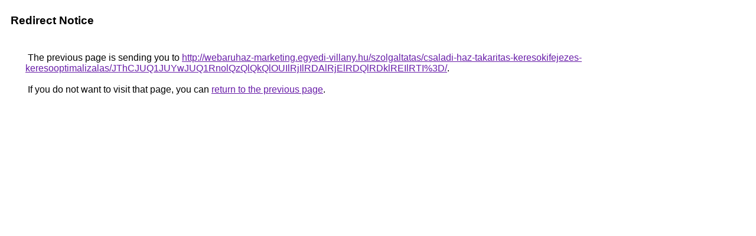

--- FILE ---
content_type: text/html; charset=UTF-8
request_url: https://cse.google.com.sg/url?q=http%3A%2F%2Fwebaruhaz-marketing.egyedi-villany.hu%2Fszolgaltatas%2Fcsaladi-haz-takaritas-keresokifejezes-keresooptimalizalas%2FJThCJUQ1JUYwJUQ1RnolQzQlQkQlOUIlRjIlRDAlRjElRDQlRDklREIlRTI%253D%2F
body_size: 471
content:
<html lang="en"><head><meta http-equiv="Content-Type" content="text/html; charset=UTF-8"><title>Redirect Notice</title><style>body,div,a{font-family:Roboto,Arial,sans-serif}body{background-color:var(--xhUGwc);margin-top:3px}div{color:var(--YLNNHc)}a:link{color:#681da8}a:visited{color:#681da8}a:active{color:#ea4335}div.mymGo{border-top:1px solid var(--gS5jXb);border-bottom:1px solid var(--gS5jXb);background:var(--aYn2S);margin-top:1em;width:100%}div.aXgaGb{padding:0.5em 0;margin-left:10px}div.fTk7vd{margin-left:35px;margin-top:35px}</style></head><body><div class="mymGo"><div class="aXgaGb"><font style="font-size:larger"><b>Redirect Notice</b></font></div></div><div class="fTk7vd">&nbsp;The previous page is sending you to <a href="http://webaruhaz-marketing.egyedi-villany.hu/szolgaltatas/csaladi-haz-takaritas-keresokifejezes-keresooptimalizalas/JThCJUQ1JUYwJUQ1RnolQzQlQkQlOUIlRjIlRDAlRjElRDQlRDklREIlRTI%3D/">http://webaruhaz-marketing.egyedi-villany.hu/szolgaltatas/csaladi-haz-takaritas-keresokifejezes-keresooptimalizalas/JThCJUQ1JUYwJUQ1RnolQzQlQkQlOUIlRjIlRDAlRjElRDQlRDklREIlRTI%3D/</a>.<br><br>&nbsp;If you do not want to visit that page, you can <a href="#" id="tsuid_hOZsabwx3ovr4A-Ow7y5DA_1">return to the previous page</a>.<script nonce="AtR6YGz5q-vsRtxln3AD8w">(function(){var id='tsuid_hOZsabwx3ovr4A-Ow7y5DA_1';(function(){document.getElementById(id).onclick=function(){window.history.back();return!1};}).call(this);})();(function(){var id='tsuid_hOZsabwx3ovr4A-Ow7y5DA_1';var ct='originlink';var oi='unauthorizedredirect';(function(){document.getElementById(id).onmousedown=function(){var b=document&&document.referrer,a="encodeURIComponent"in window?encodeURIComponent:escape,c="";b&&(c=a(b));(new Image).src="/url?sa=T&url="+c+"&oi="+a(oi)+"&ct="+a(ct);return!1};}).call(this);})();</script><br><br><br></div></body></html>